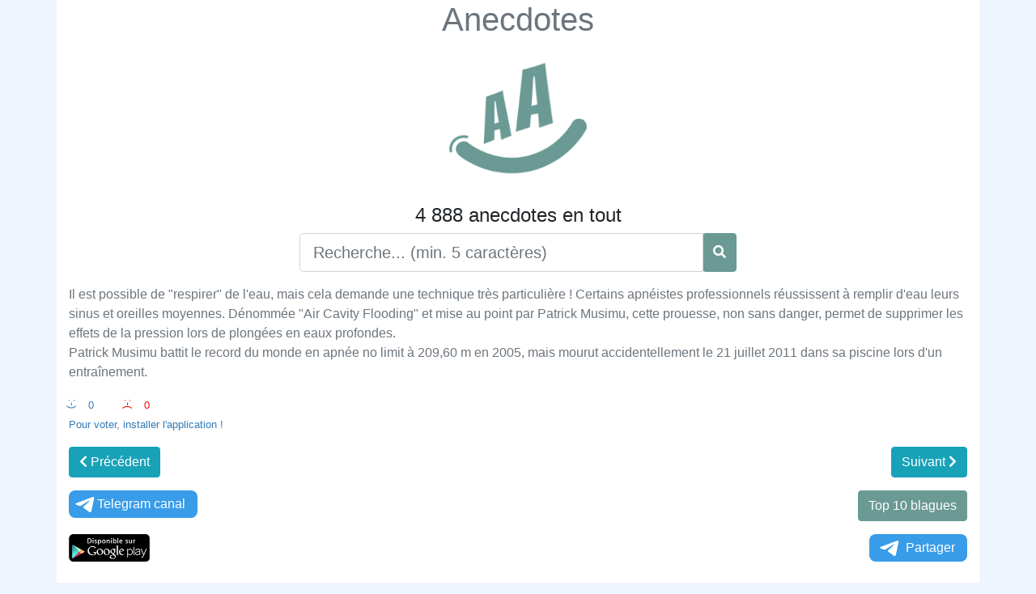

--- FILE ---
content_type: text/html; charset=UTF-8
request_url: https://fr.anecdotes.eu/Il-est-possible-de-respirer-de-leau-mais-cela-demande-une-technique-tr%C3%A8s-par
body_size: 3073
content:
<!DOCTYPE html>
<html xmlns="http://www.w3.org/1999/xhtml" lang="fr-FR" xml:lang="fr">
<head>
<meta charset="UTF-8" />
<meta http-equiv="content-language" content="fr-FR" />
<meta name="language" content="fr-FR" />
<meta content='width=device-width, initial-scale=1.0, maximum-scale=1.0, user-scalable=0' name='viewport' />
<link rel="preconnect" href="https://banner.actecil.eu" crossorigin/>
<link rel="dns-prefetch" href="https://banner.actecil.eu"/>
<script src="https://banner.actecil.eu/prod/actecil_core.min.js" defer></script>
<meta http-equiv="Content-Type" content="text/html; charset=utf-8" />
<meta http-equiv="X-UA-Compatible" content="IE=edge">
<meta http-equiv="CACHE-CONTROL" content="max-age=3600, must-revalidate" />
<link rel="alternate" hreflang="fr-fr" href="https://fr.anecdotes.eu/Il-est-possible-de-respirer-de-leau-mais-cela-demande-une-technique-tr%C3%A8s-par" />
<title>Anecdotes : Il est possible de "respirer" de l'eau,  </title>
<meta name="keywords" content="Il,est,possible,de,respirer,de,leau,mais,cela,demande,une,technique,très,par,Anecdotes,blagues,histoire drole,lol"/>
<meta name="description" content="il-est-possible-de-respirer-de-leau-mais-cela-demande-une-technique-tres-particuliere-certains-apneistes-professionnels-"/>
<meta name="author" content="YAKOVLEV Vladimir" />
<meta name="copyright" content="Anecdotes" />
<link rel="image_src" href="https://www.anecdotes.eu/images/anecdote.jpg" />
<link rel="canonical" href="https://fr.anecdotes.eu/Il-est-possible-de-respirer-de-leau-mais-cela-demande-une-technique-tr%C3%A8s-par" />
<meta property="og:url" content="https://fr.anecdotes.eu/Il-est-possible-de-respirer-de-leau-mais-cela-demande-une-technique-tr%C3%A8s-par" />
<meta property="og:image" content="https://www.anecdotes.eu/images/anecdote.jpg" />
<meta property="og:image:width" content="640" >
<meta property="og:image:height" content="640" >
<meta property="og:image:alt" content="Anecdotes" >
<meta property="og:type" content="website" />
<meta property="og:title" content="Anecdotes : Il est possible de "respirer" de l'eau,  " />
<meta property="og:description" content="[base64]" />
<meta property="og:site_name" content="Anecdotes" />
<script type="text/javascript" src="https://www.anecdotes.eu/js/jquery.js"></script>
<script type="text/javascript" src="https://www.anecdotes.eu/js/bootstrap/js/bootstrap.bundle.min.js"></script>
<link rel="stylesheet" href="https://www.anecdotes.eu/js/bootstrap/css/bootstrap-reboot.min.css" type="text/css">
<link rel="stylesheet" href="https://www.anecdotes.eu/js/bootstrap/css/bootstrap.min.css" type="text/css">
<link rel="stylesheet" href="https://www.anecdotes.eu/js/fontawesome/css/all.min.css"/>
<link rel="stylesheet" href="https://www.anecdotes.eu/css/styles.css" type="text/css" />
<link rel="shortcut icon" href="https://www.anecdotes.eu/favicon.ico" type="image/x-icon">
<meta name="google-adsense-account" content="ca-pub-2223800885562060">
<script async src="https://pagead2.googlesyndication.com/pagead/js/adsbygoogle.js?client=ca-pub-2223800885562060"
     crossorigin="anonymous"></script>
<script>
$(document).ready(function(){
	$(document).keypress(function(event){ 
		if(event.which =='13'){
			event.preventDefault();
			run_searcher();
		}
	});
	$('#search_btn').click(function(){
		run_searcher();
		
	});
	function run_searcher(){
		if($('#text_search').val().trim().length ==0) location.reload(true);
		if($('#text_search').val().trim().length <4) return false;
		$.ajax({
	        cache: true,
	        async: true,
	        url: './search.php',
	        type: 'POST',
	        data: {
	            text_search: $('#text_search').val().trim()
	        },
	        success: function(html) {
	            if (typeof html === 'undefined' || html.trim()==""){
	                return false;
	            }
	            $("#search_div").empty();
	            $("#search_div").html(html);
	        },
	        error: function() {
	            return false;
	        }
	    });
	}
});
</script>
</head>
<body style="background-color: #eff5ff;">
<div class="container" style="background-color: #fff; padding-bottom:5%;">
<h1 class="text-center"><a class="text-secondary" href="https://www.anecdotes.eu/">Anecdotes</a></h1>
<p class="text-center">
<img width="180px" alt="Anecdotes" title="Anecdotes" src="https://www.anecdotes.eu/images/anecdotes.png"></p>
<h4 class="text-center">4 888 anecdotes en tout</h4>
<div class="row">
	<div class="col-sm-6 input-group mx-auto">
		<input type="text" class="form-control form-control-lg" id="text_search" placeholder="Recherche... (min. 5 caractères)">
		<div class="input-group-append btn btn-primary" id="search_btn">
			<i class="fa fa-search text-white mt-2"></i>
		</div>
	</div>
</div>
<div id="search_div" class="pt-3">
	<p class="text-left text-secondary">Il est possible de "respirer" de l'eau, mais cela demande une technique très particulière ! Certains apnéistes professionnels réussissent à remplir d'eau leurs sinus et oreilles moyennes. Dénommée "Air Cavity Flooding" et mise au point par Patrick Musimu, cette prouesse, non sans danger, permet de supprimer les effets de la pression lors de plongées en eaux profondes.<br />
Patrick Musimu battit le record du monde en apnée no limit à 209,60 m en 2005, mais mourut accidentellement le 21 juillet 2011 dans sa piscine lors d'un entraînement.</p>
	<div class="text-left" style="color: #337ab7; font-size: 10pt; margin-left: 12px; display: inline-block;"><div class="smile">:-) </div><div style="display: inline-block;">0</div></div><div class="text-left" style="color: red; font-size: 10pt; padding-left: 50px; display: inline-block;"><div class="smile">:-( </div><div style="display: inline-block;">0</div></div><br /><a href="https://play.google.com/store/apps/details?id=com.vlady.anecdotes" class="text-left" style="color: #337ab7; font-size: 10pt;" target="_blank">Pour voter, installer l'application !</a>	<div class="row mt-3">
		<div class="col-6 text-left"><a href="./angus-young-le-guitariste-du-groupe-acdc-a-souvent-une-bouteille-et-un-masque" class="btn btn-info"><i class="fas fa-chevron-left"></i> Précédent</a></div><div class="col-6 text-right"><a href="./le-vab-batiment-dassemblage-de-la-nasa-situe-en-floride-est-si-immense-160-m" class="btn btn-info">Suivant <i class="fas fa-chevron-right"></i></a></div>	</div>
	<div class="row mt-3">
		<div class="col-6 text-left">
			<a style="display:inline-block; text-align:center; border-radius:8px; padding:5px; background:#389ce9; text-decoration:none; color:#fff; padding-right:15px;" href="https://t.me/fr_anecdotes/" target="_blank"><svg style="width:30px; height:20px; vertical-align:middle; margin:0;" viewBox="0 0 21 18"><g fill="none"><path fill="#ffffff" d="M0.554,7.092 L19.117,0.078 C19.737,-0.156 20.429,0.156 20.663,0.776 C20.745,0.994 20.763,1.23 20.713,1.457 L17.513,16.059 C17.351,16.799 16.62,17.268 15.88,17.105 C15.696,17.065 15.523,16.987 15.37,16.877 L8.997,12.271 C8.614,11.994 8.527,11.458 8.805,11.074 C8.835,11.033 8.869,10.994 8.905,10.958 L15.458,4.661 C15.594,4.53 15.598,4.313 15.467,4.176 C15.354,4.059 15.174,4.037 15.036,4.125 L6.104,9.795 C5.575,10.131 4.922,10.207 4.329,10.002 L0.577,8.704 C0.13,8.55 -0.107,8.061 0.047,7.614 C0.131,7.374 0.316,7.182 0.554,7.092 Z"></path></g></svg>Telegram canal</a>
		</div>
		<div class="col-6 text-right">
				<a class="btn btn-primary" href="https://fr.anecdotes.eu/top-10/">Top 10 blagues</a>
		</div>
	</div>
	<div class="row mt-3">
		<div class="col-6 text-left">
			<a href="https://play.google.com/store/apps/details?id=com.vlady.anecdotes" target="_blank">
				<img alt="Anecdotes GooglePlay" style="max-width:100px; height:auto;" title="Anecdotes GooglePlay" src="https://www.anecdotes.eu/images/googleplay-fr.png">
			</a>
		</div>
		<div class="col-6 text-right">
			<a style="display:inline-block; text-align:center; border-radius:8px; padding:5px; background:#389ce9; text-decoration:none; color:#fff; padding-right:15px;" href="https://xn--r1a.link/share/url?url=https%3A%2F%2Ffr.anecdotes.eu%2FIl-est-possible-de-respirer-de-leau-mais-cela-demande-une-technique-tr%25C3%25A8s-par" target="_blank"><svg style="width:30px; height:20px; vertical-align:middle; margin:0px 5px;" viewBox="0 0 21 18"><g fill="none"><path fill="#ffffff" d="M0.554,7.092 L19.117,0.078 C19.737,-0.156 20.429,0.156 20.663,0.776 C20.745,0.994 20.763,1.23 20.713,1.457 L17.513,16.059 C17.351,16.799 16.62,17.268 15.88,17.105 C15.696,17.065 15.523,16.987 15.37,16.877 L8.997,12.271 C8.614,11.994 8.527,11.458 8.805,11.074 C8.835,11.033 8.869,10.994 8.905,10.958 L15.458,4.661 C15.594,4.53 15.598,4.313 15.467,4.176 C15.354,4.059 15.174,4.037 15.036,4.125 L6.104,9.795 C5.575,10.131 4.922,10.207 4.329,10.002 L0.577,8.704 C0.13,8.55 -0.107,8.061 0.047,7.614 C0.131,7.374 0.316,7.182 0.554,7.092 Z"></path></g></svg>Partager</a>
		</div>
	</div>
</div>
</div>
</body>
</html>

--- FILE ---
content_type: text/html; charset=utf-8
request_url: https://www.google.com/recaptcha/api2/aframe
body_size: 265
content:
<!DOCTYPE HTML><html><head><meta http-equiv="content-type" content="text/html; charset=UTF-8"></head><body><script nonce="tg8-cFzgoebKNQ0UiTdDYQ">/** Anti-fraud and anti-abuse applications only. See google.com/recaptcha */ try{var clients={'sodar':'https://pagead2.googlesyndication.com/pagead/sodar?'};window.addEventListener("message",function(a){try{if(a.source===window.parent){var b=JSON.parse(a.data);var c=clients[b['id']];if(c){var d=document.createElement('img');d.src=c+b['params']+'&rc='+(localStorage.getItem("rc::a")?sessionStorage.getItem("rc::b"):"");window.document.body.appendChild(d);sessionStorage.setItem("rc::e",parseInt(sessionStorage.getItem("rc::e")||0)+1);localStorage.setItem("rc::h",'1769904279754');}}}catch(b){}});window.parent.postMessage("_grecaptcha_ready", "*");}catch(b){}</script></body></html>